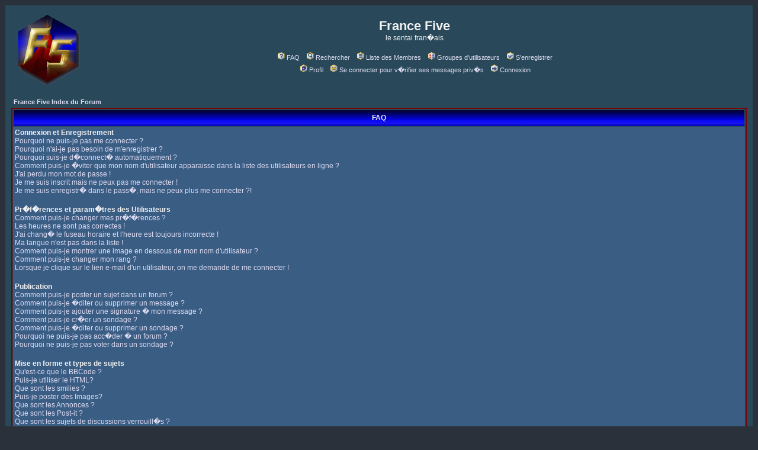

--- FILE ---
content_type: text/html; charset=UTF-8
request_url: http://www.francefive.com/forum/faq.php?sid=1e1c7b1e714eb169830f5a20be20de9e
body_size: 12657
content:
<!DOCTYPE HTML PUBLIC "-//W3C//DTD HTML 4.01 Transitional//EN">
<html dir="LTR">
<head>
<meta http-equiv="Content-Type" content="text/html; charset=ISO-8859-1">
<meta http-equiv="Content-Style-Type" content="text/css">

<link rel="top" href="./index.php?sid=3598948adf554706756bc3900d3440c0" title="France Five Index du Forum" />
<link rel="search" href="./search.php?sid=3598948adf554706756bc3900d3440c0" title="Rechercher" />
<link rel="help" href="./faq.php?sid=3598948adf554706756bc3900d3440c0" title="FAQ" />
<link rel="author" href="./memberlist.php?sid=3598948adf554706756bc3900d3440c0" title="Liste des Membres" />

<title>France Five :: FAQ</title>
<!-- link rel="stylesheet" href="templates/francefive/francefive.css" type="text/css" -->
<style type="text/css">
<!--
/*
  The original francefive Theme for phpBB version 2+
  Created by subBlue design
  http://www.subBlue.com

  NOTE: These CSS definitions are stored within the main page body so that you can use the phpBB2
  theme administration centre. When you have finalised your style you could cut the final CSS code
  and place it in an external file, deleting this section to save bandwidth.
*/

/* General page style. The scroll bar colours only visible in IE5.5+ */
body {
	background-color: #2B313B;
	scrollbar-face-color: #4972A1;
	scrollbar-highlight-color: #29495A;
	scrollbar-shadow-color: #4972A1;
	scrollbar-3dlight-color: #2C4866;
	scrollbar-arrow-color:  #DDDBF1;
	scrollbar-track-color: #3A5D84;
	scrollbar-darkshadow-color: #19313A;
}

/* General font families for common tags */
font,th,td,p { font-family: Verdana, Arial, Helvetica, sans-serif }
a:link,a:active,a:visited { color : #DDDBF1; }
a:hover		{ text-decoration: underline; color : #FFFFFF; }
hr	{ height: 0px; border: solid #2C4866 0px; border-top-width: 1px;}

/* This is the border line & background colour round the entire page */
.bodyline	{ background-color: #29495A; border: 1px #19313A solid; }

/* This is the outline round the main forum tables */
.forumline	{ background-color: #29495A; border: 2px #770202 solid; }

/* Main table cell colours and backgrounds */
td.row1	{ background-color: #3A5D84; }
td.row2	{ background-color: #4972A1; }
td.row3	{ background-color: #2C4866; }

/*
  This is for the table cell above the Topics, Post & Last posts on the index.php page
  By default this is the fading out gradiated silver background.
  However, you could replace this with a bitmap specific for each forum
*/
td.rowpic {
		background-color: #29495A;
		background-image: url(templates/francefive/images/cellpic2.jpg);
		background-repeat: repeat-y;
}

/* Header cells - the blue and silver gradient backgrounds */
th	{
	color: #E9E9E9; font-size: 11px; font-weight : bold;
	background-color: #DDDBF1; height: 25px;
	background-image: url(templates/francefive/images/cellpic3.gif);
}

td.cat,td.catHead,td.catSides,td.catLeft,td.catRight,td.catBottom {
			background-image: url(templates/francefive/images/cellpic1.gif);
			background-color:#2C4866; border: #770202; border-style: solid; height: 28px;
}

/*
  Setting additional nice inner borders for the main table cells.
  The names indicate which sides the border will be on.
  Don't worry if you don't understand this, just ignore it :-)
*/
td.cat,td.catHead,td.catBottom {
	height: 29px;
	border-width: 0px 0px 0px 0px;
}
th.thHead,th.thSides,th.thTop,th.thLeft,th.thRight,th.thBottom,th.thCornerL,th.thCornerR {
	font-weight: bold; border: #29495A; border-style: solid; height: 28px;
}
td.row3Right,td.spaceRow {
	background-color: #2C4866; border: #770202; border-style: solid;
}

th.thHead,td.catHead { font-size: 12px; border-width: 1px 1px 0px 1px; }
th.thSides,td.catSides,td.spaceRow	 { border-width: 0px 1px 0px 1px; }
th.thRight,td.catRight,td.row3Right	 { border-width: 0px 1px 0px 0px; }
th.thLeft,td.catLeft	  { border-width: 0px 0px 0px 1px; }
th.thBottom,td.catBottom  { border-width: 0px 1px 1px 1px; }
th.thTop	 { border-width: 1px 0px 0px 0px; }
th.thCornerL { border-width: 1px 0px 0px 1px; }
th.thCornerR { border-width: 1px 1px 0px 0px; }

/* The largest text used in the index page title and toptic title etc. */
.maintitle	{
	font-weight: bold; font-size: 22px; font-family: "Trebuchet MS",Verdana, Arial, Helvetica, sans-serif;
	text-decoration: none; line-height : 120%; color : #F1F1F1;
}

/* General text */
.gen { font-size : 12px; }
.genmed { font-size : 11px; }
.gensmall { font-size : 10px; }
.gen,.genmed,.gensmall { color : #F1F1F1; }
a.gen,a.genmed,a.gensmall { color: #DDDBF1; text-decoration: none; }
a.gen:hover,a.genmed:hover,a.gensmall:hover	{ color: #FFFFFF; text-decoration: underline; }

/* The register, login, search etc links at the top of the page */
.mainmenu		{ font-size : 11px; color : #F1F1F1 }
a.mainmenu		{ text-decoration: none; color : #DDDBF1;  }
a.mainmenu:hover{ text-decoration: underline; color : #FFFFFF; }

/* Forum category titles */
.cattitle		{ font-weight: bold; font-size: 12px ; letter-spacing: 1px; color : #DDDBF1}
a.cattitle		{ text-decoration: none; color : #DDDBF1; }
a.cattitle:hover{ text-decoration: underline; }

/* Forum title: Text and link to the forums used in: index.php */
.forumlink		{ font-weight: bold; font-size: 12px; color : #DDDBF1; }
a.forumlink 	{ text-decoration: none; color : #DDDBF1; }
a.forumlink:hover{ text-decoration: underline; color : #FFFFFF; }

/* Used for the navigation text, (Page 1,2,3 etc) and the navigation bar when in a forum */
.nav			{ font-weight: bold; font-size: 11px; color : #F1F1F1;}
a.nav			{ text-decoration: none; color : #DDDBF1; }
a.nav:hover		{ text-decoration: underline; }

/* titles for the topics: could specify viewed link colour too */
.topictitle,h1,h2	{ font-weight: bold; font-size: 11px; color : #F1F1F1; }
a.topictitle:link   { text-decoration: none; color : #DDDBF1; }
a.topictitle:visited { text-decoration: none; color : #F7D2D2; }
a.topictitle:hover	{ text-decoration: underline; color : #FFFFFF; }

/* Name of poster in viewmsg.php and viewtopic.php and other places */
.name			{ font-size : 11px; color : #F1F1F1;}

/* Location, number of posts, post date etc */
.postdetails		{ font-size : 10px; color : #F1F1F1; }

/* The content of the posts (body of text) */
.postbody { font-size : 12px; line-height: 18px}
a.postlink:link	{ text-decoration: none; color : #DDDBF1 }
a.postlink:visited { text-decoration: none; color : #F7D2D2; }
a.postlink:hover { text-decoration: underline; color : #FFFFFF}

/* Quote & Code blocks */
.code {
	font-family: Courier, 'Courier New', sans-serif; font-size: 11px; color: #F6EF37;
	background-color: #406996; border: #2C4866; border-style: solid;
	border-left-width: 1px; border-top-width: 1px; border-right-width: 1px; border-bottom-width: 1px
}

.quote {
	font-family: Verdana, Arial, Helvetica, sans-serif; font-size: 11px; color: #F2F2F2; line-height: 125%;
	background-color: #406996; border: #2C4866; border-style: solid;
	border-left-width: 1px; border-top-width: 1px; border-right-width: 1px; border-bottom-width: 1px
}

/* Copyright and bottom info */
.copyright		{ font-size: 10px; font-family: Verdana, Arial, Helvetica, sans-serif; color: #F2F2F2; letter-spacing: -1px;}
a.copyright		{ color: #F2F2F2; text-decoration: none;}
a.copyright:hover { color: #F1F1F1; text-decoration: underline;}

/* Form elements */
input,textarea, select {
	color : #F1F1F1;
	font: normal 11px Verdana, Arial, Helvetica, sans-serif;
	border-color : #F1F1F1;
}

/* The text input fields background colour */
input.post, textarea.post, select {
	background-color : #29495A;
}

input { text-indent : 2px; }

/* The buttons used for bbCode styling in message post */
input.button {
	background-color : #3A5D84;
	color : #F1F1F1;
	font-size: 11px; font-family: Verdana, Arial, Helvetica, sans-serif;
}

/* The main submit button option */
input.mainoption {
	background-color : #406996;
	font-weight : bold;
}

/* None-bold submit button */
input.liteoption {
	background-color : #406996;
	font-weight : normal;
}

/* This is the line in the posting page which shows the rollover
  help line. This is actually a text box, but if set to be the same
  colour as the background no one will know ;)
*/
.helpline { background-color: #4972A1; border-style: none; }

/* Import the fancy styles for IE only (NS4.x doesn't use the @import function) */
@import url("templates/francefive/formIE.css");
-->
</style>
</head>
<body bgcolor="#2B313B" text="#F1F1F1" link="#DDDBF1" vlink="#F7D2D2" />

<a name="top"></a>

<table width="100%" cellspacing="0" cellpadding="10" border="0" align="center">
	<tr>
		<td class="bodyline"><table width="100%" cellspacing="0" cellpadding="0" border="0">
			<tr>
				<td><a href="index.php?sid=3598948adf554706756bc3900d3440c0"><img src="templates/francefive/images/logo_phpBB.gif" border="0" alt="France Five Index du Forum" vspace="1" /></a></td>
				<td align="center" width="100%" valign="middle"><span class="maintitle">France Five</span><br /><span class="gen">le sentai fran�ais<br />&nbsp; </span>
				<table cellspacing="0" cellpadding="2" border="0">
					<tr>
						<td align="center" valign="top" nowrap="nowrap"><span class="mainmenu">&nbsp;<a href="faq.php?sid=3598948adf554706756bc3900d3440c0" class="mainmenu"><img src="templates/francefive/images/icon_mini_faq.gif" width="12" height="13" border="0" alt="FAQ" hspace="3" />FAQ</a></span><span class="mainmenu">&nbsp; &nbsp;<a href="search.php?sid=3598948adf554706756bc3900d3440c0" class="mainmenu"><img src="templates/francefive/images/icon_mini_search.gif" width="12" height="13" border="0" alt="Rechercher" hspace="3" />Rechercher</a>&nbsp; &nbsp;<a href="memberlist.php?sid=3598948adf554706756bc3900d3440c0" class="mainmenu"><img src="templates/francefive/images/icon_mini_members.gif" width="12" height="13" border="0" alt="Liste des Membres" hspace="3" />Liste des Membres</a>&nbsp; &nbsp;<a href="groupcp.php?sid=3598948adf554706756bc3900d3440c0" class="mainmenu"><img src="templates/francefive/images/icon_mini_groups.gif" width="12" height="13" border="0" alt="Groupes d'utilisateurs" hspace="3" />Groupes d'utilisateurs</a>&nbsp;
						&nbsp;<a href="profile.php?mode=register&amp;sid=3598948adf554706756bc3900d3440c0" class="mainmenu"><img src="templates/francefive/images/icon_mini_register.gif" width="12" height="13" border="0" alt="S'enregistrer" hspace="3" />S'enregistrer</a></span>&nbsp;
						</td>
					</tr>
					<tr>
						<td height="25" align="center" valign="top" nowrap="nowrap"><span class="mainmenu">&nbsp;<a href="profile.php?mode=editprofile&amp;sid=3598948adf554706756bc3900d3440c0" class="mainmenu"><img src="templates/francefive/images/icon_mini_profile.gif" width="12" height="13" border="0" alt="Profil" hspace="3" />Profil</a>&nbsp; &nbsp;<a href="privmsg.php?folder=inbox&amp;sid=3598948adf554706756bc3900d3440c0" class="mainmenu"><img src="templates/francefive/images/icon_mini_message.gif" width="12" height="13" border="0" alt="Se connecter pour v�rifier ses messages priv�s" hspace="3" />Se connecter pour v�rifier ses messages priv�s</a>&nbsp; &nbsp;<a href="login.php?sid=3598948adf554706756bc3900d3440c0" class="mainmenu"><img src="templates/francefive/images/icon_mini_login.gif" width="12" height="13" border="0" alt="Connexion" hspace="3" />Connexion</a>&nbsp;</span></td>
					</tr>
				</table></td>
			</tr>
		</table>

		<br />


<table width="100%" cellspacing="2" cellpadding="2" border="0" align="center">
	<tr>
		<td align="left" class="nav"><a href="index.php?sid=3598948adf554706756bc3900d3440c0" class="nav">France Five Index du Forum</a></td>
	</tr>
</table>

<table class="forumline" width="100%" cellspacing="1" cellpadding="3" border="0" align="center">
	<tr>
		<th class="thHead">FAQ</th>
	</tr>
	<tr>
		<td class="row1">
			<span class="gen"><b>Connexion et Enregistrement</b></span><br />
			<span class="gen"><a href="#0" class="postlink">Pourquoi ne puis-je pas me connecter ?</a></span><br />
			<span class="gen"><a href="#1" class="postlink">Pourquoi n'ai-je pas besoin de m'enregistrer ?</a></span><br />
			<span class="gen"><a href="#2" class="postlink">Pourquoi suis-je d�connect� automatiquement ?</a></span><br />
			<span class="gen"><a href="#3" class="postlink">Comment puis-je �viter que mon nom d'utilisateur apparaisse dans la liste des utilisateurs en ligne ?</a></span><br />
			<span class="gen"><a href="#4" class="postlink">J'ai perdu mon mot de passe !</a></span><br />
			<span class="gen"><a href="#5" class="postlink">Je me suis inscrit mais ne peux pas me connecter !</a></span><br />
			<span class="gen"><a href="#6" class="postlink">Je me suis enregistr� dans le pass�, mais ne peux plus me connecter ?!</a></span><br />
			<br />
			<span class="gen"><b>Pr�f�rences et param�tres des Utilisateurs</b></span><br />
			<span class="gen"><a href="#7" class="postlink">Comment puis-je changer mes pr�f�rences ?</a></span><br />
			<span class="gen"><a href="#8" class="postlink">Les heures ne sont pas correctes !</a></span><br />
			<span class="gen"><a href="#9" class="postlink">J'ai chang� le fuseau horaire et l'heure est toujours incorrecte !</a></span><br />
			<span class="gen"><a href="#10" class="postlink">Ma langue n'est pas dans la liste !</a></span><br />
			<span class="gen"><a href="#11" class="postlink">Comment puis-je montrer une image en dessous de mon nom d'utilisateur ?</a></span><br />
			<span class="gen"><a href="#12" class="postlink">Comment puis-je changer mon rang ?</a></span><br />
			<span class="gen"><a href="#13" class="postlink">Lorsque je clique sur le lien e-mail d'un utilisateur, on me demande de me connecter !</a></span><br />
			<br />
			<span class="gen"><b>Publication</b></span><br />
			<span class="gen"><a href="#14" class="postlink">Comment puis-je poster un sujet dans un forum ?</a></span><br />
			<span class="gen"><a href="#15" class="postlink">Comment puis-je �diter ou supprimer un message ?</a></span><br />
			<span class="gen"><a href="#16" class="postlink">Comment puis-je ajouter une signature � mon message ?</a></span><br />
			<span class="gen"><a href="#17" class="postlink">Comment puis-je cr�er un sondage ?</a></span><br />
			<span class="gen"><a href="#18" class="postlink">Comment puis-je �diter ou supprimer un sondage ?</a></span><br />
			<span class="gen"><a href="#19" class="postlink">Pourquoi ne puis-je pas acc�der � un forum ?</a></span><br />
			<span class="gen"><a href="#20" class="postlink">Pourquoi ne puis-je pas voter dans un sondage ?</a></span><br />
			<br />
			<span class="gen"><b>Mise en forme et types de sujets</b></span><br />
			<span class="gen"><a href="#21" class="postlink">Qu'est-ce que le BBCode ?</a></span><br />
			<span class="gen"><a href="#22" class="postlink">Puis-je utiliser le HTML?</a></span><br />
			<span class="gen"><a href="#23" class="postlink">Que sont les smilies ?</a></span><br />
			<span class="gen"><a href="#24" class="postlink">Puis-je poster des Images?</a></span><br />
			<span class="gen"><a href="#25" class="postlink">Que sont les Annonces ?</a></span><br />
			<span class="gen"><a href="#26" class="postlink">Que sont les Post-it ?</a></span><br />
			<span class="gen"><a href="#27" class="postlink">Que sont les sujets de discussions verrouill�s ?</a></span><br />
			<br />
			<span class="gen"><b>Niveaux des Utilisateurs et Groupes</b></span><br />
			<span class="gen"><a href="#28" class="postlink">Qui sont les Administrateurs ?</a></span><br />
			<span class="gen"><a href="#29" class="postlink">Qui sont les Mod�rateurs?</a></span><br />
			<span class="gen"><a href="#30" class="postlink">Que sont les groupes d'utilisateurs ?</a></span><br />
			<span class="gen"><a href="#31" class="postlink">Comment puis-je joindre un groupe d'utilisateurs ?</a></span><br />
			<span class="gen"><a href="#32" class="postlink">Comment puis-je devenir le mod�rateur d'un groupe d'utilisateurs ?</a></span><br />
			<br />
			<span class="gen"><b>Messagerie Priv�e</b></span><br />
			<span class="gen"><a href="#33" class="postlink">Je ne peux pas envoyer de messages priv�s !</a></span><br />
			<span class="gen"><a href="#34" class="postlink">Je continue de recevoir des messages priv�s non-d�sir�s !</a></span><br />
			<span class="gen"><a href="#35" class="postlink">J'ai re�u un e-mail abusif ou de spamming de quelqu'un sur ce forum !</a></span><br />
			<br />
			<span class="gen"><b>phpBB 2</b></span><br />
			<span class="gen"><a href="#36" class="postlink">Qui a �crit ce forum ?</a></span><br />
			<span class="gen"><a href="#37" class="postlink">Pourquoi la fonction X n'est pas disponible ?</a></span><br />
			<span class="gen"><a href="#38" class="postlink">Qui dois-je contacter � propos des questions d'abus ou de l�galit� relatif � ce forum ?</a></span><br />
			<br />
		</td>
	</tr>
	<tr>
		<td class="catBottom" height="28">&nbsp;</td>
	</tr>
</table>

<br clear="all" />

<table class="forumline" width="100%" cellspacing="1" cellpadding="3" border="0" align="center">
	<tr>
		<td class="catHead" height="28" align="center"><span class="cattitle">Connexion et Enregistrement</span></td>
	</tr>
	<tr>
		<td class="row1" align="left" valign="top"><span class="postbody"><a name="0"></a><b>Pourquoi ne puis-je pas me connecter ?</b></span><br /><span class="postbody">Vous �tes-vous enregistr� ? Plus s�rieusement, vous devez vous enregistrer afin de vous connecter. Avez-vous �t� banni du forum (un message est affich� si vous l'�tes) ? Si oui, vous devriez contacter le webmestre ou l'administrateur du forum pour en d�couvrir la raison. Si vous vous �tes enregistr� et que vous n'�tes pas banni et que vous ne pouvez toujours pas vous connecter, v�rifiez et rev�rifiez vos nom d'utilisateur et mot de passe; c'est g�n�ralement de l� que vient le probl�me. Si cela ne fonctionne toujours pas, contactez l'administrateur du forum; il se peut que le forum ait �t� mal configur�.<br /><a class="postlink" href="#Top">Revenir en haut de page</a></span></td>
	</tr>
	<tr>
		<td class="spaceRow" height="1"><img src="templates/francefive/images/spacer.gif" alt="" width="1" height="1" /></td>
	</tr>
	<tr>
		<td class="row2" align="left" valign="top"><span class="postbody"><a name="1"></a><b>Pourquoi n'ai-je pas besoin de m'enregistrer ?</b></span><br /><span class="postbody">Vous pouvez ne pas en avoir besoin; c'est � l'administrateur de d�cider si vous avez besoin ou non de vous enregistrer pour poster des messages sur certains forums. Toutefois, l'enregistrement vous donnera acc�s � des fonctions additionnelles non-disponibles pour les invit�s tels que le choix d'une image avatar, une messagerie priv�e, l'envoi d'e-mail � des amis, l'inscription � un groupe d'utilisateurs, etc. L'enregistrement prend seulement quelques instants; il est donc recommand� de le faire.<br /><a class="postlink" href="#Top">Revenir en haut de page</a></span></td>
	</tr>
	<tr>
		<td class="spaceRow" height="1"><img src="templates/francefive/images/spacer.gif" alt="" width="1" height="1" /></td>
	</tr>
	<tr>
		<td class="row1" align="left" valign="top"><span class="postbody"><a name="2"></a><b>Pourquoi suis-je d�connect� automatiquement ?</b></span><br /><span class="postbody">Si vous ne cochez pas la case <i>Se connecter automatiquement � chaque visite</i> lorsque vous vous connectez, le forum vous gardera seulement connect� pour une p�riode pr��tablie. Ceci permet d'�viter une utilisation abusive de votre compte par quelqu'un d'autre. Pour rester connect�, cochez la case en vous connectant; ceci n'est pas recommand� si vous acc�dez au forum en utilisant un ordinateur partag�, exemple : biblioth�que, cybercaf�, universit�, etc.<br /><a class="postlink" href="#Top">Revenir en haut de page</a></span></td>
	</tr>
	<tr>
		<td class="spaceRow" height="1"><img src="templates/francefive/images/spacer.gif" alt="" width="1" height="1" /></td>
	</tr>
	<tr>
		<td class="row2" align="left" valign="top"><span class="postbody"><a name="3"></a><b>Comment puis-je �viter que mon nom d'utilisateur apparaisse dans la liste des utilisateurs en ligne ?</b></span><br /><span class="postbody">Dans votre profil, vous trouverez une option <i>Cacher sa pr�sence en ligne</i>; si vous choisissez <i>Oui</i>, vous n'appara�trez qu'uniquement aux yeux des administrateurs ou vous-m�me. Vous serez compt� comme un utilisateur invisible.<br /><a class="postlink" href="#Top">Revenir en haut de page</a></span></td>
	</tr>
	<tr>
		<td class="spaceRow" height="1"><img src="templates/francefive/images/spacer.gif" alt="" width="1" height="1" /></td>
	</tr>
	<tr>
		<td class="row1" align="left" valign="top"><span class="postbody"><a name="4"></a><b>J'ai perdu mon mot de passe !</b></span><br /><span class="postbody">Ne paniquez pas ! Si votre mot de passe ne peut �tre retrouv�, il peut par contre �tre r�initialis�. Pour ce faire, allez sur la page de connexion et cliquez sur <u>J'ai oubli� mon mot de passe</u>, puis suivez les instructions et vous devriez pouvoir vous reconnecter en un rien de temps.<br /><a class="postlink" href="#Top">Revenir en haut de page</a></span></td>
	</tr>
	<tr>
		<td class="spaceRow" height="1"><img src="templates/francefive/images/spacer.gif" alt="" width="1" height="1" /></td>
	</tr>
	<tr>
		<td class="row2" align="left" valign="top"><span class="postbody"><a name="5"></a><b>Je me suis inscrit mais ne peux pas me connecter !</b></span><br /><span class="postbody">Premi�rement, v�rifiez que vous avez entr� correctement vos nom d'utilisateur et mot de passe. S'ils ont correctement �t� entr�s, alors il y a deux possibilit�s. Si le support COPPA est activ� et que vous avez cliqu� sur le lien <u>J'ai moins de 13 ans</u> au moment de l'enregistrement, alors vous devrez suivre les instructions que vous avez re�ues. Si ce n'est pas le cas, alors peut-�tre que votre compte a besoin d'�tre activ� ? Certains forums requi�rent que tous les nouveaux enregistrements soient activ�s, soit par vous-m�me, soit par l'administrateur avant de pouvoir vous connecter. Lorsque vous vous �tes enregistr�, un message aurait d� vous apprendre si l'activation est requise ou non. Si vous avez re�u un e-mail, suivez alors les instructions qui s'y trouvent; si vous ne l'avez pas re�u, alors �tes-vous bien s�r que l'adresse e-mail que vous avez fournie lors de l'enregistrement est valide ? L'une des raisons pour lesquelles l'activation est utilis�e, c'est de r�duire les chances de voir des utilisateurs malintentionn�s abuser du forum anonymement. Si vous �tes s�r que l'adresse e-mail que vous avez fournie est valide, essayez alors de contacter l'administrateur du forum.<br /><a class="postlink" href="#Top">Revenir en haut de page</a></span></td>
	</tr>
	<tr>
		<td class="spaceRow" height="1"><img src="templates/francefive/images/spacer.gif" alt="" width="1" height="1" /></td>
	</tr>
	<tr>
		<td class="row1" align="left" valign="top"><span class="postbody"><a name="6"></a><b>Je me suis enregistr� dans le pass�, mais ne peux plus me connecter ?!</b></span><br /><span class="postbody">Les raisons les plus probables pour ce probl�me sont : vous avez entr� un nom d'utilisateur ou mot de passe incorrect (v�rifiez l'e-mail qui vous a �t� envoy� lorsque vous vous �tes enregistr�) ou l'administrateur a supprim� votre compte pour quelque raison. Si vous vous trouvez dans le dernier cas, peut-�tre alors que vous n'avez rien post� ? Il est habituel pour les forums de supprimer p�riodiquement les comptes des utilisateurs n'ayant rien post� afin de r�duire la taille de la base de donn�es. Essayez de vous enregistrer encore et impliquez-vous dans les discussions.<br /><a class="postlink" href="#Top">Revenir en haut de page</a></span></td>
	</tr>
	<tr>
		<td class="spaceRow" height="1"><img src="templates/francefive/images/spacer.gif" alt="" width="1" height="1" /></td>
	</tr>
</table>

<br clear="all" />
<table class="forumline" width="100%" cellspacing="1" cellpadding="3" border="0" align="center">
	<tr>
		<td class="catHead" height="28" align="center"><span class="cattitle">Pr�f�rences et param�tres des Utilisateurs</span></td>
	</tr>
	<tr>
		<td class="row1" align="left" valign="top"><span class="postbody"><a name="7"></a><b>Comment puis-je changer mes pr�f�rences ?</b></span><br /><span class="postbody">Toutes vos pr�f�rences (si vous �tes enregistr�) sont stock�es dans la base de donn�es. Pour les modifier, cliquez sur le lien <u>Profil</u> (g�n�ralement en haut des pages, mais cela peut ne pas �tre le cas). Ceci vous permettra de changer toutes vos pr�f�rences.<br /><a class="postlink" href="#Top">Revenir en haut de page</a></span></td>
	</tr>
	<tr>
		<td class="spaceRow" height="1"><img src="templates/francefive/images/spacer.gif" alt="" width="1" height="1" /></td>
	</tr>
	<tr>
		<td class="row2" align="left" valign="top"><span class="postbody"><a name="8"></a><b>Les heures ne sont pas correctes !</b></span><br /><span class="postbody">Les heures sont certainement correctes; toutefois, ce que vous pouvez voir sont les heures affich�es dans un fuseau horaire diff�rent du v�tre. Si c'est le cas, vous devriez changer vos pr�f�rences dans votre profil en choisissant le fuseau horaire qui vous convient, exemple : Londres, Paris, New York, Sydney, etc. Veuillez noter que changer le fuseau horaire, comme la plupart des autres options, peut uniquement �tre effectu� par les utilisateurs enregistr�s. Donc, si vous n'�tes pas enregistr�, c'est la bonne heure pour le faire, si vous pardonnez le jeu de mots !<br /><a class="postlink" href="#Top">Revenir en haut de page</a></span></td>
	</tr>
	<tr>
		<td class="spaceRow" height="1"><img src="templates/francefive/images/spacer.gif" alt="" width="1" height="1" /></td>
	</tr>
	<tr>
		<td class="row1" align="left" valign="top"><span class="postbody"><a name="9"></a><b>J'ai chang� le fuseau horaire et l'heure est toujours incorrecte !</b></span><br /><span class="postbody">Si vous �tes s�r d'avoir choisi le bon fuseau horaire et que l'heure est toujours diff�rente, la r�ponse la plus probable est le passage � l'heure d'�t�. Le forum n'a pas �t� con�u pour g�rer le changement entre l'heure d'hiver et l'heure d'�t�; donc, durant l'�t�, l'heure sera d�cal�e d'une heure par rapport � l'heure locale r�elle.<br /><a class="postlink" href="#Top">Revenir en haut de page</a></span></td>
	</tr>
	<tr>
		<td class="spaceRow" height="1"><img src="templates/francefive/images/spacer.gif" alt="" width="1" height="1" /></td>
	</tr>
	<tr>
		<td class="row2" align="left" valign="top"><span class="postbody"><a name="10"></a><b>Ma langue n'est pas dans la liste !</b></span><br /><span class="postbody">Les raisons les plus probables pour ceci sont que soit l'administrateur n'a pas install� votre langage sur le forum, ou que soit quelqu'un n'a pas encore traduit ce forum dans votre langue. Essayez de demander � l'administrateur du forum s'il peut installer le pack de langue dont vous avez besoin; s'il n'existe pas, sentez-vous alors libre de cr�er une nouvelle traduction. Plus d'informations peuvent �tre trouv�es sur le site web du groupe phpBB (allez voir le lien en bas des pages).<br /><a class="postlink" href="#Top">Revenir en haut de page</a></span></td>
	</tr>
	<tr>
		<td class="spaceRow" height="1"><img src="templates/francefive/images/spacer.gif" alt="" width="1" height="1" /></td>
	</tr>
	<tr>
		<td class="row1" align="left" valign="top"><span class="postbody"><a name="11"></a><b>Comment puis-je montrer une image en dessous de mon nom d'utilisateur ?</b></span><br /><span class="postbody">Il peut y avoir deux images sous votre nom d'utilisateur lorsque vous lisez des messages. La premi�re est l'image associ�e avec votre rang, g�n�ralement elles prennent la forme d'�toiles ou de blocs indiquant combien de messages vous avez fait ou votre statut sur le forum. En dessous de celle-ci peut se trouver une image plus grande nomm�e avatar, qui est g�n�ralement unique ou personnelle � chaque utilisateur. C'est � l'administrateur du forum d'activer les avatars et de choisir la mani�re dont les avatars seront disponibles. Si vous ne pouvez pas utiliser un avatar, cela voudra alors dire que l'administrateur en a d�cid� ainsi, vous pouvez le contacter pour lui en demander les raisons (nous sommes s�r qu'elles seront bonnes !).<br /><a class="postlink" href="#Top">Revenir en haut de page</a></span></td>
	</tr>
	<tr>
		<td class="spaceRow" height="1"><img src="templates/francefive/images/spacer.gif" alt="" width="1" height="1" /></td>
	</tr>
	<tr>
		<td class="row2" align="left" valign="top"><span class="postbody"><a name="12"></a><b>Comment puis-je changer mon rang ?</b></span><br /><span class="postbody">En g�n�ral, vous ne pouvez pas directement changer le titre d'un rang (le titre d'un rang appara�t sous votre nom d'utilisateur dans les sujets de discussions et dans votre profil selon le th�me utilis�). La plupart des forums utilisent les rangs pour indiquer le nombre de messages que vous avez post�s, mais aussi pour identifier certains utilisateurs, exemple : les mod�rateurs et administrateurs peuvent avoir un rang sp�cifique qui leur est propre. Veuillez ne pas poster inutilement sur le forum dans le but d'�lever votre rang; vous trouverez probablement un mod�rateur ou administrateur qui abaissera simplement votre compte de votre nombre total de messages.<br /><a class="postlink" href="#Top">Revenir en haut de page</a></span></td>
	</tr>
	<tr>
		<td class="spaceRow" height="1"><img src="templates/francefive/images/spacer.gif" alt="" width="1" height="1" /></td>
	</tr>
	<tr>
		<td class="row1" align="left" valign="top"><span class="postbody"><a name="13"></a><b>Lorsque je clique sur le lien e-mail d'un utilisateur, on me demande de me connecter !</b></span><br /><span class="postbody">D�sol�, mais seuls les utilisateurs enregistr�s peuvent envoyer des e-mails � des gens via le formulaire d'e-mail int�gr� au forum (dans le cas o� l'administrateur aurait activ� cette fonctionnalit�). Ceci, pour �viter l'utilisation malveillante du syst�me d'e-mail par des utilisateurs anonymes.<br /><a class="postlink" href="#Top">Revenir en haut de page</a></span></td>
	</tr>
	<tr>
		<td class="spaceRow" height="1"><img src="templates/francefive/images/spacer.gif" alt="" width="1" height="1" /></td>
	</tr>
</table>

<br clear="all" />
<table class="forumline" width="100%" cellspacing="1" cellpadding="3" border="0" align="center">
	<tr>
		<td class="catHead" height="28" align="center"><span class="cattitle">Publication</span></td>
	</tr>
	<tr>
		<td class="row1" align="left" valign="top"><span class="postbody"><a name="14"></a><b>Comment puis-je poster un sujet dans un forum ?</b></span><br /><span class="postbody">Facile, cliquez sur le bouton appropri� soit sur la page du forum, soit sur la page du sujet. Vous pourriez avoir besoin de vous enregistrer avant de pouvoir poster un message; les droits qui vous sont disponibles sont list�s sur le bas de la page du forum ou du sujet (la liste <i>Vous pouvez poster de nouveaux sujets, vous pouvez voter, etc.</i>)<br /><a class="postlink" href="#Top">Revenir en haut de page</a></span></td>
	</tr>
	<tr>
		<td class="spaceRow" height="1"><img src="templates/francefive/images/spacer.gif" alt="" width="1" height="1" /></td>
	</tr>
	<tr>
		<td class="row2" align="left" valign="top"><span class="postbody"><a name="15"></a><b>Comment puis-je �diter ou supprimer un message ?</b></span><br /><span class="postbody">A moins que vous soyez l'administrateur ou mod�rateur du forum, vous pouvez seulement �diter ou supprimer vos propres messages. Vous pouvez �diter un message (parfois seulement apr�s un certain temps apr�s qu'il soit post�) en cliquant sur le bouton <i>Editer</i> du message concern�. Si quelqu'un a d�j� r�pondu � votre message, vous trouverez un petit morceau de texte en dessous de votre message en retournant le lire, indiquant le nombre de fois que vous l'avez �dit�. Ce petit texte n'appara�tra pas si personne n'a r�pondu, il n'appara�tra pas non plus si un mod�rateur ou un administrateur �dite le message (ils devraient laisser un message expliquant ce qu'ils ont modifi� et pourquoi). Veuillez noter qu'un utilisateur ne peut pas supprimer un message une fois que quelqu'un y a r�pondu.<br /><a class="postlink" href="#Top">Revenir en haut de page</a></span></td>
	</tr>
	<tr>
		<td class="spaceRow" height="1"><img src="templates/francefive/images/spacer.gif" alt="" width="1" height="1" /></td>
	</tr>
	<tr>
		<td class="row1" align="left" valign="top"><span class="postbody"><a name="16"></a><b>Comment puis-je ajouter une signature � mon message ?</b></span><br /><span class="postbody">Pour ajouter une signature � un message, vous devez d'abord en cr�er une, en allant dans votre profil. Une fois cr��e, vous pouvez cocher la case <i>Attacher sa signature</i> lors de la composition d'un message pour ajouter votre signature. Vous pouvez aussi ajouter votre signature � tous vos messages en cochant la case appropri�e dans votre profil (vous pourrez toujours emp�cher d'attacher votre signature � un message en particulier en d�cochant la case Attacher sa signature lors de sa composition).<br /><a class="postlink" href="#Top">Revenir en haut de page</a></span></td>
	</tr>
	<tr>
		<td class="spaceRow" height="1"><img src="templates/francefive/images/spacer.gif" alt="" width="1" height="1" /></td>
	</tr>
	<tr>
		<td class="row2" align="left" valign="top"><span class="postbody"><a name="17"></a><b>Comment puis-je cr�er un sondage ?</b></span><br /><span class="postbody">Cr�er un sondage est facile; lorsque vous postez un nouveau sujet (ou �ditez le premier message d'un sujet, si vous en avez le droit), vous devriez apercevoir une partie <i>Ajouter un sondage</i> dans le formulaire en dessous de la partie <i>Poster un nouveau sujet</i> (si vous ne le voyez pas, c'est que vous n'avez probablement pas le droit de cr�er des sondages). Vous devez entrer un titre pour le sondage et au moins deux options (pour d�finir une option, entrez son nom dans le champ appropri� puis cliquez sur le bouton <i>Ajouter l'option</i>. Vous pouvez �galement d�finir une date limite pour le sondage; 0 est un sondage infini. Il y a une limite pour le nombre d'options que vous pourrez �tablir; cette limite est fix�e par l'administrateur du forum).<br /><a class="postlink" href="#Top">Revenir en haut de page</a></span></td>
	</tr>
	<tr>
		<td class="spaceRow" height="1"><img src="templates/francefive/images/spacer.gif" alt="" width="1" height="1" /></td>
	</tr>
	<tr>
		<td class="row1" align="left" valign="top"><span class="postbody"><a name="18"></a><b>Comment puis-je �diter ou supprimer un sondage ?</b></span><br /><span class="postbody">Comme pour les messages, les sondages peuvent uniquement �tre �dit�s par le posteur d'origine, un mod�rateur ou un administrateur. Pour �diter un sondage, cliquez sur le bouton 'Editer' du premier message du sujet (il a toujours le sondage associ� avec lui). Si personne n'a encore vot�, vous pouvez alors supprimer le sondage ou �diter n'importe quelle option du sondage. Par contre, si une personne a d�j� vot�, seuls les mod�rateurs et administrateurs pourront l'�diter ou le supprimer, ceci pour �viter aux gens de truquer les sondages en modifiant les options au milieu de la dur�e du sondage.<br /><a class="postlink" href="#Top">Revenir en haut de page</a></span></td>
	</tr>
	<tr>
		<td class="spaceRow" height="1"><img src="templates/francefive/images/spacer.gif" alt="" width="1" height="1" /></td>
	</tr>
	<tr>
		<td class="row2" align="left" valign="top"><span class="postbody"><a name="19"></a><b>Pourquoi ne puis-je pas acc�der � un forum ?</b></span><br /><span class="postbody">Certains forums peuvent limiter l'acc�s � certains utilisateurs ou groupes. Pour voir, lire, poster, etc. vous devez avoir une autorisation sp�ciale. Seuls le mod�rateur et l'administrateur du forum peuvent accorder cet acc�s; vous pouvez les contacter si vous le voulez.<br /><a class="postlink" href="#Top">Revenir en haut de page</a></span></td>
	</tr>
	<tr>
		<td class="spaceRow" height="1"><img src="templates/francefive/images/spacer.gif" alt="" width="1" height="1" /></td>
	</tr>
	<tr>
		<td class="row1" align="left" valign="top"><span class="postbody"><a name="20"></a><b>Pourquoi ne puis-je pas voter dans un sondage ?</b></span><br /><span class="postbody">Seuls les utilisateurs enregistr�s peuvent voter dans un sondage (afin d'�viter le trucage des r�sultats). Si vous vous �tes enregistr� et que vous ne pouvez toujours pas voter, alors vous n'avez probablement pas les droits d'acc�s appropri�s.<br /><a class="postlink" href="#Top">Revenir en haut de page</a></span></td>
	</tr>
	<tr>
		<td class="spaceRow" height="1"><img src="templates/francefive/images/spacer.gif" alt="" width="1" height="1" /></td>
	</tr>
</table>

<br clear="all" />
<table class="forumline" width="100%" cellspacing="1" cellpadding="3" border="0" align="center">
	<tr>
		<td class="catHead" height="28" align="center"><span class="cattitle">Mise en forme et types de sujets</span></td>
	</tr>
	<tr>
		<td class="row1" align="left" valign="top"><span class="postbody"><a name="21"></a><b>Qu'est-ce que le BBCode ?</b></span><br /><span class="postbody">Le BBCode est une impl�mentation sp�ciale du HTML; l'activation de l'utilisation du BBCode est d�termin�e par l'administrateur (vous pouvez aussi le d�sactiver sur un message en particulier lors de sa composition). Le BBCode en lui-m�me est similaire au style du HTML; les balises sont contenues dans des crochets [ et ] � la place de &lt; et &gt;, et offrent un meilleur contr�le sur la mani�re dont quelque chose doit �tre affich�. Pour plus d'informations sur le BBCode, allez voir le guide, accessible depuis le formulaire de publication.<br /><a class="postlink" href="#Top">Revenir en haut de page</a></span></td>
	</tr>
	<tr>
		<td class="spaceRow" height="1"><img src="templates/francefive/images/spacer.gif" alt="" width="1" height="1" /></td>
	</tr>
	<tr>
		<td class="row2" align="left" valign="top"><span class="postbody"><a name="22"></a><b>Puis-je utiliser le HTML?</b></span><br /><span class="postbody">Ceci d�pend de l'administrateur qui le permet ou non; il a un contr�le complet dessus. Si vous �tes autoris� � l'utiliser, vous vous rendrez certainement compte que seulement certaines balises fonctionnent. C'est une mesure de <i>s�curit�</i> pour �viter aux gens d'abuser du forum en utilisant certaines balises qui pourraient d�truire la mise en page ou causer d'autres probl�mes. Si le HTML est activ�, vous pouvez le d�sactiver dans un message en particulier lors de sa composition.<br /><a class="postlink" href="#Top">Revenir en haut de page</a></span></td>
	</tr>
	<tr>
		<td class="spaceRow" height="1"><img src="templates/francefive/images/spacer.gif" alt="" width="1" height="1" /></td>
	</tr>
	<tr>
		<td class="row1" align="left" valign="top"><span class="postbody"><a name="23"></a><b>Que sont les smilies ?</b></span><br /><span class="postbody">Les smilies, ou Emotic�nes sont de petites images qui sont utilis�es pour exprimer certains sentiments en utilisant un petit code, exemple : :) signifie joyeux, :( signifie triste. Vous pouvez voir la liste compl�te des �motic�nes lors de la composition d'un message. Essayez de ne pas utiliser abusivement ces smilies, car ils peuvent vite rendre un message illisible et un mod�rateur pourrait d�cider de l'�diter, voire m�me de le supprimer enti�rement.<br /><a class="postlink" href="#Top">Revenir en haut de page</a></span></td>
	</tr>
	<tr>
		<td class="spaceRow" height="1"><img src="templates/francefive/images/spacer.gif" alt="" width="1" height="1" /></td>
	</tr>
	<tr>
		<td class="row2" align="left" valign="top"><span class="postbody"><a name="24"></a><b>Puis-je poster des Images?</b></span><br /><span class="postbody">Vous pouvez montrer des images � l'int�rieur de vos messages. Toutefois, il n'y a actuellement pas de moyen pour envoyer directement vos images sur ce forum. Vous devez donc cr�er un lien vers votre image stock�e sur un serveur web public, exemple : http://www.quelque-part.net/mon-image.gif. Vous ne pouvez pas cr�er un lien vers une image stock�e sur votre ordinateur (� moins que celui-ci soit un serveur web public), ni une image stock�e sur un serveur n�cessitant une authentification, exemple : les bo�tes e-mail Hotmail ou Yahoo, les sites prot�g�s par mot de passe, etc. Pour afficher une image, vous pouvez soit utiliser la balise BBCode [img] ou soit la balise HTML appropri�e (si vous y �tes autoris�).<br /><a class="postlink" href="#Top">Revenir en haut de page</a></span></td>
	</tr>
	<tr>
		<td class="spaceRow" height="1"><img src="templates/francefive/images/spacer.gif" alt="" width="1" height="1" /></td>
	</tr>
	<tr>
		<td class="row1" align="left" valign="top"><span class="postbody"><a name="25"></a><b>Que sont les Annonces ?</b></span><br /><span class="postbody">Les Annonces contiennent le plus souvent d'importantes informations; vous devriez donc les lire d�s que possible. Les Annonces appara�ssent en haut de chaque page du forum dans lequel elles ont �t� post�es. Pouvoir poster une annonce d�pend des permissions requises; ces permissions sont d�finies par l'administrateur.<br /><a class="postlink" href="#Top">Revenir en haut de page</a></span></td>
	</tr>
	<tr>
		<td class="spaceRow" height="1"><img src="templates/francefive/images/spacer.gif" alt="" width="1" height="1" /></td>
	</tr>
	<tr>
		<td class="row2" align="left" valign="top"><span class="postbody"><a name="26"></a><b>Que sont les Post-it ?</b></span><br /><span class="postbody">Les Post-it apparaissent en-dessous des annonces et seulement sur la premi�re page du forum. Ils sont souvent assez importants; vous devriez donc les lire d�s que vous pouvez. Comme pour les annonces, c'est l'administrateur qui d�termine les permissions requises pour poster des Post-it dans chaque forum.<br /><a class="postlink" href="#Top">Revenir en haut de page</a></span></td>
	</tr>
	<tr>
		<td class="spaceRow" height="1"><img src="templates/francefive/images/spacer.gif" alt="" width="1" height="1" /></td>
	</tr>
	<tr>
		<td class="row1" align="left" valign="top"><span class="postbody"><a name="27"></a><b>Que sont les sujets de discussions verrouill�s ?</b></span><br /><span class="postbody">Les sujets verrouill�s sont verrouill�s soit par le mod�rateur du forum ou soit par l'administrateur. Vous ne pouvez pas r�pondre aux sujets de discussions verrouill�s et les sondages qui y sont contenus sont cess�s automatiquement. Les sujets de discussions peuvent �tre verrouill�s pour de maintes raisons.<br /><a class="postlink" href="#Top">Revenir en haut de page</a></span></td>
	</tr>
	<tr>
		<td class="spaceRow" height="1"><img src="templates/francefive/images/spacer.gif" alt="" width="1" height="1" /></td>
	</tr>
</table>

<br clear="all" />
<table class="forumline" width="100%" cellspacing="1" cellpadding="3" border="0" align="center">
	<tr>
		<td class="catHead" height="28" align="center"><span class="cattitle">Niveaux des Utilisateurs et Groupes</span></td>
	</tr>
	<tr>
		<td class="row1" align="left" valign="top"><span class="postbody"><a name="28"></a><b>Qui sont les Administrateurs ?</b></span><br /><span class="postbody">Les Administrateurs sont des personnes qui poss�dent le plus haut niveau de contr�le sur tout le forum. Ces personnes peuvent contr�ler toutes les facettes du forum; ceci inclut le r�glage des permissions, le bannissement d'utilisateurs, la cr�ation de groupes d'utilisateurs ou de mod�rateurs, etc. Ils ont �galement tous les pouvoirs de mod�ration sur tous les forums.<br /><a class="postlink" href="#Top">Revenir en haut de page</a></span></td>
	</tr>
	<tr>
		<td class="spaceRow" height="1"><img src="templates/francefive/images/spacer.gif" alt="" width="1" height="1" /></td>
	</tr>
	<tr>
		<td class="row2" align="left" valign="top"><span class="postbody"><a name="29"></a><b>Qui sont les Mod�rateurs?</b></span><br /><span class="postbody">Les Mod�rateurs sont des personnes (ou groupes de personnes) dont le but est de veiller au respect du r�glement et au bon fonctionnement du forum tous les jours. Ils ont le pouvoir d'�diter ou de supprimer les messages et de verrouiller, d�verrouiller, supprimer et diviser les sujets de discussions dans le forum o� ils mod�rent. G�n�ralement, les mod�rateurs sont l� pour �viter aux gens de faire du <i>hors-sujet</i> ou de poster des messages ne respectant pas le r�glement.<br /><a class="postlink" href="#Top">Revenir en haut de page</a></span></td>
	</tr>
	<tr>
		<td class="spaceRow" height="1"><img src="templates/francefive/images/spacer.gif" alt="" width="1" height="1" /></td>
	</tr>
	<tr>
		<td class="row1" align="left" valign="top"><span class="postbody"><a name="30"></a><b>Que sont les groupes d'utilisateurs ?</b></span><br /><span class="postbody">Les groupes d'utilisateurs sont une mani�re pour l'administrateur de regrouper des utilisateurs. Chaque utilisateur peut appartenir � plusieurs groupes (ceci diff�re de la plupart des autres forums) et chaque groupe peut se voir assigner des droits d'acc�s. Ceci permet � l'administrateur de g�rer ais�ment diff�rents mod�rateurs d'un forum, ou de leur donner acc�s � un forum priv�, etc.<br /><a class="postlink" href="#Top">Revenir en haut de page</a></span></td>
	</tr>
	<tr>
		<td class="spaceRow" height="1"><img src="templates/francefive/images/spacer.gif" alt="" width="1" height="1" /></td>
	</tr>
	<tr>
		<td class="row2" align="left" valign="top"><span class="postbody"><a name="31"></a><b>Comment puis-je joindre un groupe d'utilisateurs ?</b></span><br /><span class="postbody">Pour joindre un groupe d'utilisateurs, cliquez sur le lien <i>Groupes d'utilisateurs</i> en haut de la page (peut changer suivant le mod�le de document); vous pourrez alors voir tous les groupes d'utilisateurs. Tous les groupes ne sont pas <i>ouverts</i>; certains sont <i>ferm�s</i> et d'autres peuvent avoir leurs effectifs invisibles. Si le groupe est ouvert, vous pouvez demander � le rejoindre en cliquant sur le bouton appropri�. Le mod�rateur du groupe d'utilisateurs devra approuver votre demande; il pourrait vous demander les raisons qui vous poussent � joindre le groupe. Veuillez ne pas harceler un mod�rateur de groupe s'il d�sapprouve votre demande; il a ses raisons.<br /><a class="postlink" href="#Top">Revenir en haut de page</a></span></td>
	</tr>
	<tr>
		<td class="spaceRow" height="1"><img src="templates/francefive/images/spacer.gif" alt="" width="1" height="1" /></td>
	</tr>
	<tr>
		<td class="row1" align="left" valign="top"><span class="postbody"><a name="32"></a><b>Comment puis-je devenir le mod�rateur d'un groupe d'utilisateurs ?</b></span><br /><span class="postbody">Les groupes d'utilisateurs sont initiallement cr��s par l'administrateur; il y assigne �galement un mod�rateur. Si vous �tes int�ress� par la cr�ation d'un groupe d'utilisateurs, la premi�re chose � faire sera de contacter l'administrateur; essayez de lui laisser un message priv�.<br /><a class="postlink" href="#Top">Revenir en haut de page</a></span></td>
	</tr>
	<tr>
		<td class="spaceRow" height="1"><img src="templates/francefive/images/spacer.gif" alt="" width="1" height="1" /></td>
	</tr>
</table>

<br clear="all" />
<table class="forumline" width="100%" cellspacing="1" cellpadding="3" border="0" align="center">
	<tr>
		<td class="catHead" height="28" align="center"><span class="cattitle">Messagerie Priv�e</span></td>
	</tr>
	<tr>
		<td class="row1" align="left" valign="top"><span class="postbody"><a name="33"></a><b>Je ne peux pas envoyer de messages priv�s !</b></span><br /><span class="postbody">Il y a trois raisons pour cela : vous n'�tes pas enregistr� et/ou n'�tes pas connect�, l'administrateur a d�sactiv� la messagerie priv�e pour la totalit� du forum ou l'administrateur vous emp�che d'envoyer des messages priv�s. Si vous �tes dans le dernier cas, vous devriez vous adresser � l'administrateur pour en conna�tre la raison.<br /><a class="postlink" href="#Top">Revenir en haut de page</a></span></td>
	</tr>
	<tr>
		<td class="spaceRow" height="1"><img src="templates/francefive/images/spacer.gif" alt="" width="1" height="1" /></td>
	</tr>
	<tr>
		<td class="row2" align="left" valign="top"><span class="postbody"><a name="34"></a><b>Je continue de recevoir des messages priv�s non-d�sir�s !</b></span><br /><span class="postbody">Dans le futur, nous ajouterons une liste noire au syst�me de messagerie priv�e. Pour le moment, si malgr� tout vous continuez � recevoir des messages non-d�sir�s, informez-en l'administrateur; il a le pouvoir d'emp�cher compl�tement un utilisateur d'envoyer des messages priv�s.<br /><a class="postlink" href="#Top">Revenir en haut de page</a></span></td>
	</tr>
	<tr>
		<td class="spaceRow" height="1"><img src="templates/francefive/images/spacer.gif" alt="" width="1" height="1" /></td>
	</tr>
	<tr>
		<td class="row1" align="left" valign="top"><span class="postbody"><a name="35"></a><b>J'ai re�u un e-mail abusif ou de spamming de quelqu'un sur ce forum !</b></span><br /><span class="postbody">Nous sommes pein�s d'apprendre cela. La fonction d'e-mail int�gr� au forum inclut des sauvegardes pour essayer de traquer les utilisateurs qui envoient des messages de ce type. Vous devriez envoyer un e-mail � l'administrateur avec une copie compl�te de l'e-mail que vous avez re�u; il est important que cette copie contienne les en-t�tes (ceux-ci fournissent une liste de d�tails concernant l'exp�diteur). Ensuite, l'administrateur pourra prendre les mesures r�pressives qui s'imposent.<br /><a class="postlink" href="#Top">Revenir en haut de page</a></span></td>
	</tr>
	<tr>
		<td class="spaceRow" height="1"><img src="templates/francefive/images/spacer.gif" alt="" width="1" height="1" /></td>
	</tr>
</table>

<br clear="all" />
<table class="forumline" width="100%" cellspacing="1" cellpadding="3" border="0" align="center">
	<tr>
		<td class="catHead" height="28" align="center"><span class="cattitle">phpBB 2</span></td>
	</tr>
	<tr>
		<td class="row1" align="left" valign="top"><span class="postbody"><a name="36"></a><b>Qui a �crit ce forum ?</b></span><br /><span class="postbody">Ce logiciel (sous sa forme non modifi�e) est produit, distribu� et est sous droits d'auteurs par le <a href="http://www.phpbb.com/" target="_blank">Groupe phpBB</a>. Il est disponible sous la license g�n�rale publique GNU et peut �tre distribu� librement; cliquez sur le lien pour plus de d�tails.<br /><a class="postlink" href="#Top">Revenir en haut de page</a></span></td>
	</tr>
	<tr>
		<td class="spaceRow" height="1"><img src="templates/francefive/images/spacer.gif" alt="" width="1" height="1" /></td>
	</tr>
	<tr>
		<td class="row2" align="left" valign="top"><span class="postbody"><a name="37"></a><b>Pourquoi la fonction X n'est pas disponible ?</b></span><br /><span class="postbody">Ce programme a �t� �crit et est sous licence du Groupe phpBB. Si vous croyez qu'une fonction doit �tre ajout�e, veuillez visiter le site web phpbb.com et voir ce que le groupe phpBB en pense. Veuillez ne pas poster de demande de fonctions sur le forum de phpbb.com; le Groupe utilise sourceforge pour s'occuper des nouvelles fonctionnalit�s.<br /><a class="postlink" href="#Top">Revenir en haut de page</a></span></td>
	</tr>
	<tr>
		<td class="spaceRow" height="1"><img src="templates/francefive/images/spacer.gif" alt="" width="1" height="1" /></td>
	</tr>
	<tr>
		<td class="row1" align="left" valign="top"><span class="postbody"><a name="38"></a><b>Qui dois-je contacter � propos des questions d'abus ou de l�galit� relatif � ce forum ?</b></span><br /><span class="postbody">Vous devriez contacter l'administrateur de ce forum. Si vous n'arrivez pas � le contacter, vous devriez d'abord contacter un des mod�rateurs du forum et lui demander avec qui vous devriez prendre contact. Si vous ne recevez toujours pas de r�ponse, vous devriez contacter le propri�taire du domaine (fa�tes une recherche avec un "whois") ou, si ce forum fonctionne sur un h�bergeur gratuit (par exemple : yahoo, free.fr, f2s.com, etc.), la direction ou le service des abus de l'h�bergeur. Veuillez noter que le Groupe phpBB n'a absolument aucun contr�le et ne peut en aucun cas �tre tenu pour responsable en ce qui concerne la mani�re, le lieu ou par qui ce site est utilis�. Il est totalement inutile de prendre contact avec le Groupe phpBB pour tout ce qui ne concerne pas l'aspect l�gal (cessation et d�sistement, responsabilit�, commentaire diffamatoire, etc.) en relation directe avec le site web phpbb.com ou s'apparentant au programme de phpBB lui-m�me. Si vous envoyez un e-mail au Groupe phpBB concernant une utilisation non conforme de ce programme par une tierce personne, alors vous devriez vous attendre � une r�ponse laconique, voire m�me � aucune r�ponse.<br /><a class="postlink" href="#Top">Revenir en haut de page</a></span></td>
	</tr>
	<tr>
		<td class="spaceRow" height="1"><img src="templates/francefive/images/spacer.gif" alt="" width="1" height="1" /></td>
	</tr>
</table>

<br clear="all" />

<table width="100%" cellspacing="2" border="0" align="center">
	<tr>
		<td align="right" valign="middle" nowrap="nowrap"><span class="gensmall">Toutes les heures sont au format GMT + 1 Heure</span><br /><br />
<form method="get" name="jumpbox" action="viewforum.php?sid=3598948adf554706756bc3900d3440c0" onSubmit="if(document.jumpbox.f.value == -1){return false;}"><table cellspacing="0" cellpadding="0" border="0">
	<tr>
		<td nowrap="nowrap"><span class="gensmall">Sauter vers:&nbsp;<select name="f" onchange="if(this.options[this.selectedIndex].value != -1){ forms['jumpbox'].submit() }"><option value="-1">S�lectionner un forum</option><option value="-1">&nbsp;</option><option value="-1">Jushi Sentai France Five</option><option value="-1">----------------</option><option value="3">France Five</option><option value="2">FAQ</option><option value="7">France Infos</option><option value="4">Technique du film amateur</option><option value="5">Rien � voir</option><option value="-1">&nbsp;</option><option value="-1">France Five - English Forum</option><option value="-1">----------------</option><option value="6">Jushi Sentai France Five</option></select><input type="hidden" name="sid" value="3598948adf554706756bc3900d3440c0" />&nbsp;<input type="submit" value="Aller" class="liteoption" /></span></td>
	</tr>
</table></form>

</td>
	</tr>
</table>


<div align="center"><span class="copyright"><br /><br />
<!--
	We request you retain the full copyright notice below including the link to www.phpbb.com.
	This not only gives respect to the large amount of time given freely by the developers
	but also helps build interest, traffic and use of phpBB 2.0. If you cannot (for good
	reason) retain the full copyright we request you at least leave in place the
	Powered by phpBB  line, with phpBB linked to www.phpbb.com. If you refuse
	to include even this then support on our forums may be affected.

	The phpBB Group : 2002
// -->
Powered by <a href="http://www.phpbb.com/" target="_phpbb" class="copyright">phpBB</a>  &copy; 2001, 2002 phpBB Group<br />Traduction par : <a href="http://www.phpbb-fr.com/" target="_blank" class="copyright">phpBB-fr.com</a></span></div>
		</td>
	</tr>
</table>

</body>
</html>

